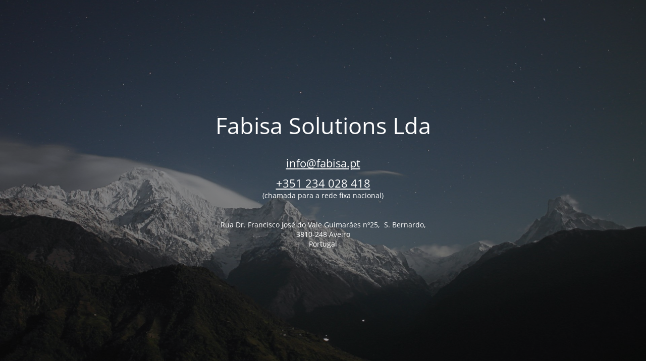

--- FILE ---
content_type: text/html; charset=UTF-8
request_url: https://fabisa.pt/categoria-produto/pavimentos/pavimentos-de-madeira/junckers/
body_size: 1632
content:
<!DOCTYPE html>
<html lang="pt-PT">
<head>
	<meta charset="UTF-8" />
	<title>Fabisa Solutions Lda</title>	<link rel="icon" href="https://fabisa.pt/wp-content/uploads/2023/03/logo_fabisa_80_preto.png" sizes="32x32" />
<link rel="icon" href="https://fabisa.pt/wp-content/uploads/2023/03/logo_fabisa_80_preto.png" sizes="192x192" />
<link rel="apple-touch-icon" href="https://fabisa.pt/wp-content/uploads/2023/03/logo_fabisa_80_preto.png" />
<meta name="msapplication-TileImage" content="https://fabisa.pt/wp-content/uploads/2023/03/logo_fabisa_80_preto.png" />
	<meta name="viewport" content="width=device-width, maximum-scale=1, initial-scale=1, minimum-scale=1">
	<meta name="description" content=""/>
	<meta http-equiv="X-UA-Compatible" content="" />
	<meta property="og:site_name" content=" - "/>
	<meta property="og:title" content="Fabisa Solutions Lda"/>
	<meta property="og:type" content="Maintenance"/>
	<meta property="og:url" content="https://fabisa.pt"/>
	<meta property="og:description" content="&nbsp;
info@fabisa.pt
+351 234 028 418
(chamada para a rede fixa nacional)
&nbsp;
Rua Dr. Francisco José do Vale Guimarães nº25,  S. Bernardo,
3810-248 Aveiro
Portugal"/>
		<link rel="profile" href="http://gmpg.org/xfn/11" />
	<link rel="pingback" href="https://fabisa.pt/xmlrpc.php" />
	<link rel='stylesheet' id='mtnc-style-css' href='https://fabisa.pt/wp-content/plugins/maintenance/load/css/style.css?ver=1763185673' media='all' />
<link rel='stylesheet' id='mtnc-fonts-css' href='https://fabisa.pt/wp-content/plugins/maintenance/load/css/fonts.css?ver=1763185673' media='all' />
<style type="text/css">body {background-color: #111111}.preloader {background-color: #111111}body {font-family: Open Sans; }.site-title, .preloader i, .login-form, .login-form a.lost-pass, .btn-open-login-form, .site-content, .user-content-wrapper, .user-content, footer, .maintenance a{color: #ffffff;} a.close-user-content, #mailchimp-box form input[type="submit"], .login-form input#submit.button  {border-color:#ffffff} input[type="submit"]:hover{background-color:#ffffff} input:-webkit-autofill, input:-webkit-autofill:focus{-webkit-text-fill-color:#ffffff} body &gt; .login-form-container{background-color:#111111}.btn-open-login-form{background-color:#111111}input:-webkit-autofill, input:-webkit-autofill:focus{-webkit-box-shadow:0 0 0 50px #111111 inset}input[type='submit']:hover{color:#111111} #custom-subscribe #submit-subscribe:before{background-color:#111111} </style>    
    <!--[if IE]><script type="text/javascript" src="https://fabisa.pt/wp-content/plugins/maintenance/load/js/jquery.backstretch.min.js"></script><![endif]--><link rel="stylesheet" href="https://fonts.bunny.net/css?family=Open%20Sans:300,300italic,regular,italic,600,600italic,700,700italic,800,800italic:300"></head>

<body class="maintenance ">

<div class="main-container">
	<div class="preloader"><i class="fi-widget" aria-hidden="true"></i></div>	<div id="wrapper">
		<div class="center logotype">
			<header>
				<div class="logo-box istext" rel="home"><h1 class="site-title"></h1></div>			</header>
		</div>
		<div id="content" class="site-content">
			<div class="center">
                <h2 class="heading font-center" style="font-weight:300;font-style:normal">Fabisa Solutions Lda</h2><div class="description" style="font-weight:300;font-style:normal"><p>&nbsp;</p>
<p style="text-align: center"><span style="font-size: 22px"><a href="mailto:info@fabisa.pt">info@fabisa.pt</a></span></p>
<p style="text-align: center"><span style="font-size: 22px"><a href="tel:+351234028418">+351 234 028 418</a></span><br />
(chamada para a rede fixa nacional)</p>
<p>&nbsp;</p>
<p style="text-align: center">Rua Dr. Francisco José do Vale Guimarães nº25,  S. Bernardo,<br />
3810-248 Aveiro<br />
Portugal</p>
</div>			</div>
		</div>
	</div> <!-- end wrapper -->
	<footer>
		<div class="center">
					</div>
	</footer>
					<picture class="bg-img">
						<img class="skip-lazy" src="https://fabisa.pt/wp-content/uploads/2023/11/mt-sample-background.jpg">
		</picture>
	</div>

<script src="https://fabisa.pt/wp-includes/js/jquery/jquery.min.js?ver=3.7.1" id="jquery-core-js"></script>
<script src="https://fabisa.pt/wp-includes/js/jquery/jquery-migrate.min.js?ver=3.4.1" id="jquery-migrate-js"></script>
<script id="_frontend-js-extra">
var mtnc_front_options = {"body_bg":"https://fabisa.pt/wp-content/uploads/2023/11/mt-sample-background.jpg","gallery_array":[],"blur_intensity":"5","font_link":["Open Sans:300,300italic,regular,italic,600,600italic,700,700italic,800,800italic:300"]};
//# sourceURL=_frontend-js-extra
</script>
<script src="https://fabisa.pt/wp-content/plugins/maintenance/load/js/jquery.frontend.js?ver=1763185673" id="_frontend-js"></script>

</body>
</html><!-- WP Fastest Cache file was created in 0.935 seconds, on December 25, 2025 @ 2:51 pm --><!-- need to refresh to see cached version -->